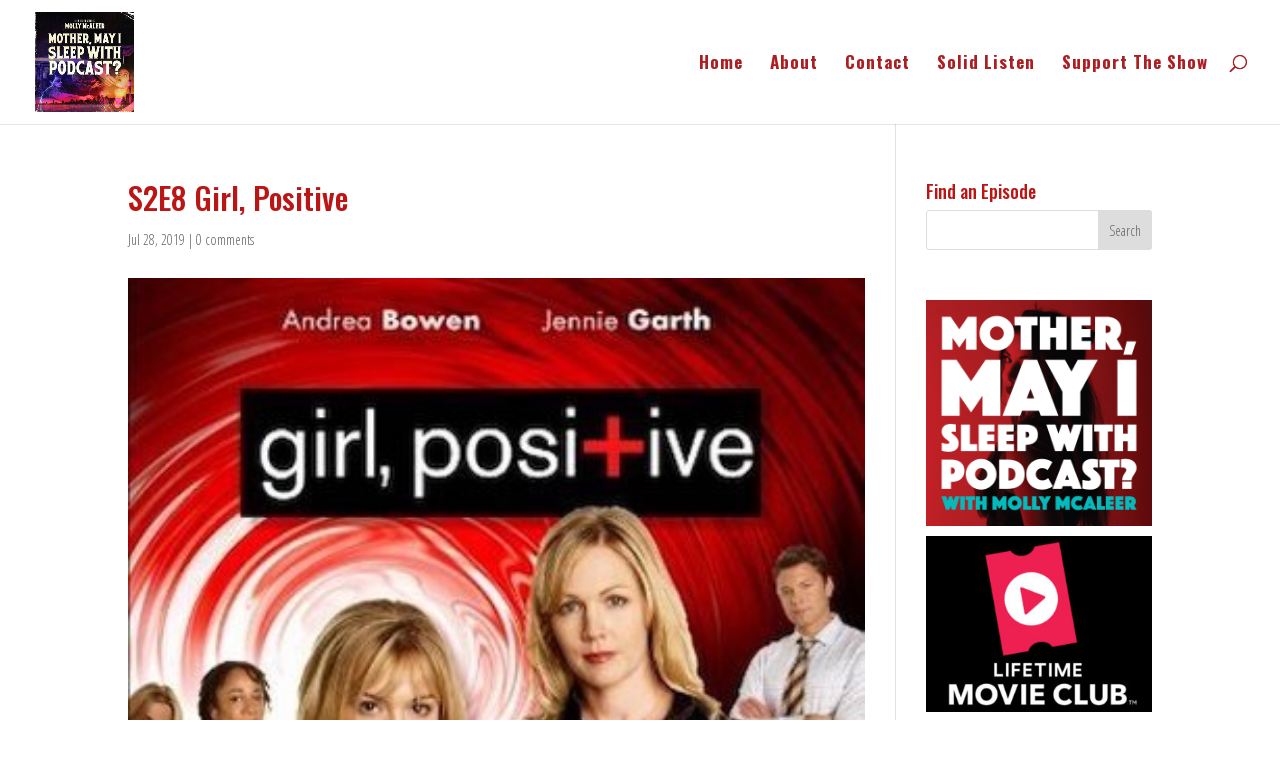

--- FILE ---
content_type: text/plain
request_url: https://www.google-analytics.com/j/collect?v=1&_v=j102&a=1148961311&t=pageview&_s=1&dl=https%3A%2F%2Fmothermayisleepwithpodcast.com%2Fs2e8-girl-positive-2%2F&ul=en-us%40posix&dt=S2E8%20Girl%2C%20Positive%20%7C%20Mother%2C%20May%20I%20Sleep%20With%20Podcast%3F&sr=1280x720&vp=1280x720&_u=IEBAAEABAAAAACAAI~&jid=679944594&gjid=2018990059&cid=604000766.1767161040&tid=UA-84645597-1&_gid=1871527579.1767161040&_r=1&_slc=1&z=1453012219
body_size: -290
content:
2,cG-C1NQKDCRT6